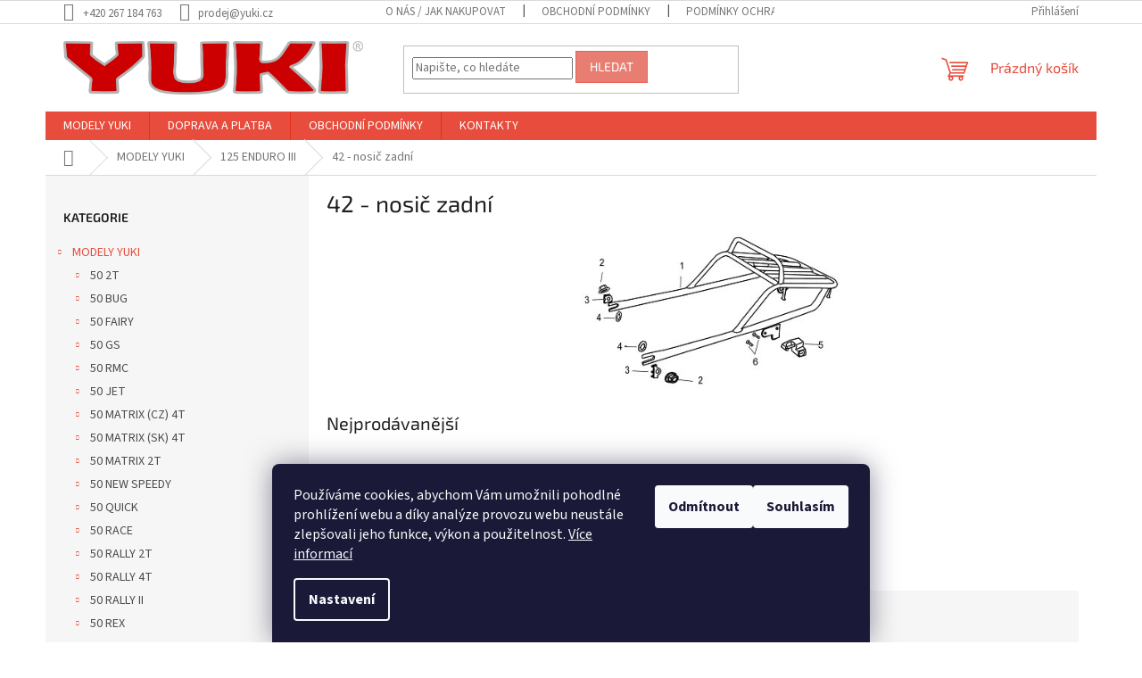

--- FILE ---
content_type: text/css; charset=utf-8
request_url: https://www.ndmoto.cz/user/documents/styles.css?v=1.1
body_size: 204
content:
.detail-banner {
  border: 2px solid #e74c3c;
  padding: 20px 15px;
  margin-top: 10px;
}
.detail-banner p {
  margin-bottom: 0px;
  font-size: 17px;
}
.detail-banner-link {
  display: grid;
  margin-top: 15px;
}
.custom-banner-title {
  font-weight: bold;
  margin-bottom: 5px !important;
}
 .bottom-banner {
      position: fixed;
      bottom: 0;
      left: 0;
      width: 100%;
      background-color: #333; 
      color: #fff;
      padding: 10px;
      text-align: center;
      font-size: 15px;
      display: none ;
	 line-height: 2;
	 z-index: 1;
    }
 .bottom-banner a{
      margin-left: 10px;
    }
#navigation .menu-level-3 {
    display: none;
}

--- FILE ---
content_type: application/javascript; charset=utf-8
request_url: https://www.ndmoto.cz/user/documents/script.js?v=11
body_size: 1203
content:
$(document).ready(function () {
  if (jQuery("body").hasClass("type-detail")) {
    var linkElement = $(".basic-description a").filter(function() {
        return $(this).text().trim().toLowerCase() === "zde";
    });

    if (linkElement.length > 0) {
        var hrefValue = linkElement.attr("href");

        if (hrefValue && hrefValue.length > 0) {
            var replacement = `<div class="detail-banner">
              <p class="custom-banner-title">Tento díl již není možné objednat</p>
              <div class="custom-banner-body">
                <p>Náhradu k tomuto produktu naleznete přímo zde: <a id="save-to-localstorage" class="detail-banner-link btn btn-primary" href="">Zobrazit náhradu</a></p>
              </div>
            </div>`;
            jQuery(replacement).insertAfter(".p-info-wrapper .sold-out");
            $(".detail-banner-link").attr("href", hrefValue);
            var categoryOrigHref = $("#navigation-2 span").text();
            localStorage.setItem('category_origo_href', categoryOrigHref);
        }
    }
}



    if (jQuery("body").hasClass("type-category")) {
      jQuery('<div class="bottom-banner">Opustili jste vámi zvolený katalog z důvodu objednání kompatibilního dílu – pro návrat klikněte <a class="detail-banner-kategery-link btn btn-primary" href="#">zde</a></div>').insertAfter("body");
    } else if (jQuery("body").hasClass("type-detail")) {
      jQuery('<div class="bottom-banner">Opustili jste vámi zvolený katalog z důvodu objednání kompatibilního dílu – pro návrat klikněte <a class="detail-banner-kategery-link btn btn-primary" href="#">zde</a></div>').insertAfter("body");
    }
  
    if (hrefValue === undefined) {
      var savedValue = localStorage.getItem('category_origo_href');
      var currentValue = $("#navigation-2 span").text();
      if (savedValue === currentValue) {
        $(".bottom-banner").css("display", "none");
      } else {
        savedValue = savedValue.replace(/ /g, "-"); // Nahrazení mezer pomlčkami
        savedValue = savedValue.replace(/[\(\)\[\]]/g, "-"); // Nahrazení závorek pomlčkami
        savedValue = savedValue.toLowerCase(); // Převod na lowercase


        // Odebrání tečky, pokud je poslední znak
        if (savedValue.charAt(savedValue.length - 2) === '.') {
          savedValue = savedValue.slice(0, -2) + savedValue.slice(-1);
        }
        // Odebrání závorky, pokud je předposlední znak pomlčka
        if (savedValue.charAt(savedValue.length - 2) === '-') {
          savedValue = savedValue.slice(0, -2) + savedValue.slice(-1);
        }
        // Nastavení atributu "href" na upravenou hodnotu
        $(".detail-banner-kategery-link").attr("href", "/" + savedValue);
        $(".bottom-banner").css("display", "block");
      }
    }
  
  $('.menu-item-60645').on('click', function() {
    localStorage.clear(); // Vymaže všechna data uložená v localStorage
  });

	
  // Najdi element s třídou .bottom-banner
  var $bottomBanner = $(".bottom-banner");
	

  // Najdi v tomto elementu odkaz s danou URL a změň jej na novou URL
  $bottomBanner.find('a[href="/125i-sg--qm125gy---g/"]').attr('href', '/125i-sg--qm125gy-g/');
  $bottomBanner.find('a[href="/01---spojka-variátoru"]').attr('href', '/50-rex/');
  $bottomBanner.find('a[href="/náhrady-motocykly/"]').attr('href', '/nahrady-motocykly/');
  $bottomBanner.find('a[href="/příslušenství/"]').attr('href', '/prislusenstvi/');
  $bottomBanner.find('a[href="/čluny-příslušenství/"]').attr('href', '/cluny-prislusenstvi/');
	
	$bottomBanner.find('a[href="/atv-200---d/"]').attr('href', '/atv-200-d/');
	$bottomBanner.find('a[href="/atv-200---c/"]').attr('href', '/atv-200-c/');
	
});


